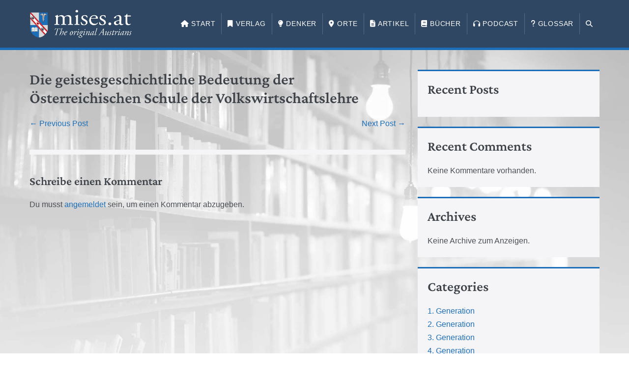

--- FILE ---
content_type: text/html; charset=UTF-8
request_url: https://www.mises.at/artikel/lachman-die-geistesgeschichtliche-bedeutung-der-oesterreichischen-schule-der-volkswirtschaftslehre/
body_size: 8163
content:
<!DOCTYPE html>

<html lang="de-AT">

<head>
	<meta charset="UTF-8">
	<meta name="viewport" content="width=device-width, initial-scale=1">
	<link rel="profile" href="http://gmpg.org/xfn/11">
	<title>Die geistesgeschichtliche Bedeutung der Österreichischen Schule der Volkswirtschaftslehre &#8211; mises.at</title>
<meta name='robots' content='max-image-preview:large' />
	<style>img:is([sizes="auto" i], [sizes^="auto," i]) { contain-intrinsic-size: 3000px 1500px }</style>
	<link rel='dns-prefetch' href='//use.fontawesome.com' />
		<style class="wpbf-google-fonts">@font-face{font-family:'Crimson Pro';font-style:normal;font-weight:600;font-display:swap;src:url(https://www.mises.at/wp-content/fonts/crimson-pro/q5uUsoa5M_tv7IihmnkabC5XiXCAlXGks1WZEGpMMJs-ZNU.woff2) format('woff2');unicode-range:U+0102-0103,U+0110-0111,U+0128-0129,U+0168-0169,U+01A0-01A1,U+01AF-01B0,U+0300-0301,U+0303-0304,U+0308-0309,U+0323,U+0329,U+1EA0-1EF9,U+20AB;}@font-face{font-family:'Crimson Pro';font-style:normal;font-weight:600;font-display:swap;src:url(https://www.mises.at/wp-content/fonts/crimson-pro/q5uUsoa5M_tv7IihmnkabC5XiXCAlXGks1WZEGpMMZs-ZNU.woff2) format('woff2');unicode-range:U+0100-02AF,U+0304,U+0308,U+0329,U+1E00-1E9F,U+1EF2-1EFF,U+2020,U+20A0-20AB,U+20AD-20C0,U+2113,U+2C60-2C7F,U+A720-A7FF;}@font-face{font-family:'Crimson Pro';font-style:normal;font-weight:600;font-display:swap;src:url(https://www.mises.at/wp-content/fonts/crimson-pro/q5uUsoa5M_tv7IihmnkabC5XiXCAlXGks1WZEGpMP5s-.woff2) format('woff2');unicode-range:U+0000-00FF,U+0131,U+0152-0153,U+02BB-02BC,U+02C6,U+02DA,U+02DC,U+0304,U+0308,U+0329,U+2000-206F,U+2074,U+20AC,U+2122,U+2191,U+2193,U+2212,U+2215,U+FEFF,U+FFFD;}</style>
		<link rel='stylesheet' id='wp-block-library-css' href='https://www.mises.at/wp-includes/css/dist/block-library/style.min.css?ver=6.8.3' media='all' />
<style id='safe-svg-svg-icon-style-inline-css'>
.safe-svg-cover{text-align:center}.safe-svg-cover .safe-svg-inside{display:inline-block;max-width:100%}.safe-svg-cover svg{fill:currentColor;height:100%;max-height:100%;max-width:100%;width:100%}

</style>
<style id='font-awesome-svg-styles-default-inline-css'>
.svg-inline--fa {
  display: inline-block;
  height: 1em;
  overflow: visible;
  vertical-align: -.125em;
}
</style>
<link rel='stylesheet' id='font-awesome-svg-styles-css' href='https://www.mises.at/wp-content/uploads/font-awesome/v6.6.0/css/svg-with-js.css' media='all' />
<style id='font-awesome-svg-styles-inline-css'>
   .wp-block-font-awesome-icon svg::before,
   .wp-rich-text-font-awesome-icon svg::before {content: unset;}
</style>
<style id='global-styles-inline-css'>
:root{--wp--preset--aspect-ratio--square: 1;--wp--preset--aspect-ratio--4-3: 4/3;--wp--preset--aspect-ratio--3-4: 3/4;--wp--preset--aspect-ratio--3-2: 3/2;--wp--preset--aspect-ratio--2-3: 2/3;--wp--preset--aspect-ratio--16-9: 16/9;--wp--preset--aspect-ratio--9-16: 9/16;--wp--preset--color--black: #000000;--wp--preset--color--cyan-bluish-gray: #abb8c3;--wp--preset--color--white: #ffffff;--wp--preset--color--pale-pink: #f78da7;--wp--preset--color--vivid-red: #cf2e2e;--wp--preset--color--luminous-vivid-orange: #ff6900;--wp--preset--color--luminous-vivid-amber: #fcb900;--wp--preset--color--light-green-cyan: #7bdcb5;--wp--preset--color--vivid-green-cyan: #00d084;--wp--preset--color--pale-cyan-blue: #8ed1fc;--wp--preset--color--vivid-cyan-blue: #0693e3;--wp--preset--color--vivid-purple: #9b51e0;--wp--preset--gradient--vivid-cyan-blue-to-vivid-purple: linear-gradient(135deg,rgba(6,147,227,1) 0%,rgb(155,81,224) 100%);--wp--preset--gradient--light-green-cyan-to-vivid-green-cyan: linear-gradient(135deg,rgb(122,220,180) 0%,rgb(0,208,130) 100%);--wp--preset--gradient--luminous-vivid-amber-to-luminous-vivid-orange: linear-gradient(135deg,rgba(252,185,0,1) 0%,rgba(255,105,0,1) 100%);--wp--preset--gradient--luminous-vivid-orange-to-vivid-red: linear-gradient(135deg,rgba(255,105,0,1) 0%,rgb(207,46,46) 100%);--wp--preset--gradient--very-light-gray-to-cyan-bluish-gray: linear-gradient(135deg,rgb(238,238,238) 0%,rgb(169,184,195) 100%);--wp--preset--gradient--cool-to-warm-spectrum: linear-gradient(135deg,rgb(74,234,220) 0%,rgb(151,120,209) 20%,rgb(207,42,186) 40%,rgb(238,44,130) 60%,rgb(251,105,98) 80%,rgb(254,248,76) 100%);--wp--preset--gradient--blush-light-purple: linear-gradient(135deg,rgb(255,206,236) 0%,rgb(152,150,240) 100%);--wp--preset--gradient--blush-bordeaux: linear-gradient(135deg,rgb(254,205,165) 0%,rgb(254,45,45) 50%,rgb(107,0,62) 100%);--wp--preset--gradient--luminous-dusk: linear-gradient(135deg,rgb(255,203,112) 0%,rgb(199,81,192) 50%,rgb(65,88,208) 100%);--wp--preset--gradient--pale-ocean: linear-gradient(135deg,rgb(255,245,203) 0%,rgb(182,227,212) 50%,rgb(51,167,181) 100%);--wp--preset--gradient--electric-grass: linear-gradient(135deg,rgb(202,248,128) 0%,rgb(113,206,126) 100%);--wp--preset--gradient--midnight: linear-gradient(135deg,rgb(2,3,129) 0%,rgb(40,116,252) 100%);--wp--preset--font-size--small: 14px;--wp--preset--font-size--medium: 20px;--wp--preset--font-size--large: 20px;--wp--preset--font-size--x-large: 42px;--wp--preset--font-size--tiny: 12px;--wp--preset--font-size--regular: 16px;--wp--preset--font-size--larger: 32px;--wp--preset--font-size--extra: 44px;--wp--preset--spacing--20: 0.44rem;--wp--preset--spacing--30: 0.67rem;--wp--preset--spacing--40: 1rem;--wp--preset--spacing--50: 1.5rem;--wp--preset--spacing--60: 2.25rem;--wp--preset--spacing--70: 3.38rem;--wp--preset--spacing--80: 5.06rem;--wp--preset--shadow--natural: 6px 6px 9px rgba(0, 0, 0, 0.2);--wp--preset--shadow--deep: 12px 12px 50px rgba(0, 0, 0, 0.4);--wp--preset--shadow--sharp: 6px 6px 0px rgba(0, 0, 0, 0.2);--wp--preset--shadow--outlined: 6px 6px 0px -3px rgba(255, 255, 255, 1), 6px 6px rgba(0, 0, 0, 1);--wp--preset--shadow--crisp: 6px 6px 0px rgba(0, 0, 0, 1);}:root { --wp--style--global--content-size: 1000px;--wp--style--global--wide-size: 1400px; }:where(body) { margin: 0; }.wp-site-blocks > .alignleft { float: left; margin-right: 2em; }.wp-site-blocks > .alignright { float: right; margin-left: 2em; }.wp-site-blocks > .aligncenter { justify-content: center; margin-left: auto; margin-right: auto; }:where(.wp-site-blocks) > * { margin-block-start: 24px; margin-block-end: 0; }:where(.wp-site-blocks) > :first-child { margin-block-start: 0; }:where(.wp-site-blocks) > :last-child { margin-block-end: 0; }:root { --wp--style--block-gap: 24px; }:root :where(.is-layout-flow) > :first-child{margin-block-start: 0;}:root :where(.is-layout-flow) > :last-child{margin-block-end: 0;}:root :where(.is-layout-flow) > *{margin-block-start: 24px;margin-block-end: 0;}:root :where(.is-layout-constrained) > :first-child{margin-block-start: 0;}:root :where(.is-layout-constrained) > :last-child{margin-block-end: 0;}:root :where(.is-layout-constrained) > *{margin-block-start: 24px;margin-block-end: 0;}:root :where(.is-layout-flex){gap: 24px;}:root :where(.is-layout-grid){gap: 24px;}.is-layout-flow > .alignleft{float: left;margin-inline-start: 0;margin-inline-end: 2em;}.is-layout-flow > .alignright{float: right;margin-inline-start: 2em;margin-inline-end: 0;}.is-layout-flow > .aligncenter{margin-left: auto !important;margin-right: auto !important;}.is-layout-constrained > .alignleft{float: left;margin-inline-start: 0;margin-inline-end: 2em;}.is-layout-constrained > .alignright{float: right;margin-inline-start: 2em;margin-inline-end: 0;}.is-layout-constrained > .aligncenter{margin-left: auto !important;margin-right: auto !important;}.is-layout-constrained > :where(:not(.alignleft):not(.alignright):not(.alignfull)){max-width: var(--wp--style--global--content-size);margin-left: auto !important;margin-right: auto !important;}.is-layout-constrained > .alignwide{max-width: var(--wp--style--global--wide-size);}body .is-layout-flex{display: flex;}.is-layout-flex{flex-wrap: wrap;align-items: center;}.is-layout-flex > :is(*, div){margin: 0;}body .is-layout-grid{display: grid;}.is-layout-grid > :is(*, div){margin: 0;}body{padding-top: 0px;padding-right: 0px;padding-bottom: 0px;padding-left: 0px;}a:where(:not(.wp-element-button)){text-decoration: underline;}:root :where(.wp-element-button, .wp-block-button__link){background-color: #32373c;border-width: 0;color: #fff;font-family: inherit;font-size: inherit;line-height: inherit;padding: calc(0.667em + 2px) calc(1.333em + 2px);text-decoration: none;}.has-black-color{color: var(--wp--preset--color--black) !important;}.has-cyan-bluish-gray-color{color: var(--wp--preset--color--cyan-bluish-gray) !important;}.has-white-color{color: var(--wp--preset--color--white) !important;}.has-pale-pink-color{color: var(--wp--preset--color--pale-pink) !important;}.has-vivid-red-color{color: var(--wp--preset--color--vivid-red) !important;}.has-luminous-vivid-orange-color{color: var(--wp--preset--color--luminous-vivid-orange) !important;}.has-luminous-vivid-amber-color{color: var(--wp--preset--color--luminous-vivid-amber) !important;}.has-light-green-cyan-color{color: var(--wp--preset--color--light-green-cyan) !important;}.has-vivid-green-cyan-color{color: var(--wp--preset--color--vivid-green-cyan) !important;}.has-pale-cyan-blue-color{color: var(--wp--preset--color--pale-cyan-blue) !important;}.has-vivid-cyan-blue-color{color: var(--wp--preset--color--vivid-cyan-blue) !important;}.has-vivid-purple-color{color: var(--wp--preset--color--vivid-purple) !important;}.has-black-background-color{background-color: var(--wp--preset--color--black) !important;}.has-cyan-bluish-gray-background-color{background-color: var(--wp--preset--color--cyan-bluish-gray) !important;}.has-white-background-color{background-color: var(--wp--preset--color--white) !important;}.has-pale-pink-background-color{background-color: var(--wp--preset--color--pale-pink) !important;}.has-vivid-red-background-color{background-color: var(--wp--preset--color--vivid-red) !important;}.has-luminous-vivid-orange-background-color{background-color: var(--wp--preset--color--luminous-vivid-orange) !important;}.has-luminous-vivid-amber-background-color{background-color: var(--wp--preset--color--luminous-vivid-amber) !important;}.has-light-green-cyan-background-color{background-color: var(--wp--preset--color--light-green-cyan) !important;}.has-vivid-green-cyan-background-color{background-color: var(--wp--preset--color--vivid-green-cyan) !important;}.has-pale-cyan-blue-background-color{background-color: var(--wp--preset--color--pale-cyan-blue) !important;}.has-vivid-cyan-blue-background-color{background-color: var(--wp--preset--color--vivid-cyan-blue) !important;}.has-vivid-purple-background-color{background-color: var(--wp--preset--color--vivid-purple) !important;}.has-black-border-color{border-color: var(--wp--preset--color--black) !important;}.has-cyan-bluish-gray-border-color{border-color: var(--wp--preset--color--cyan-bluish-gray) !important;}.has-white-border-color{border-color: var(--wp--preset--color--white) !important;}.has-pale-pink-border-color{border-color: var(--wp--preset--color--pale-pink) !important;}.has-vivid-red-border-color{border-color: var(--wp--preset--color--vivid-red) !important;}.has-luminous-vivid-orange-border-color{border-color: var(--wp--preset--color--luminous-vivid-orange) !important;}.has-luminous-vivid-amber-border-color{border-color: var(--wp--preset--color--luminous-vivid-amber) !important;}.has-light-green-cyan-border-color{border-color: var(--wp--preset--color--light-green-cyan) !important;}.has-vivid-green-cyan-border-color{border-color: var(--wp--preset--color--vivid-green-cyan) !important;}.has-pale-cyan-blue-border-color{border-color: var(--wp--preset--color--pale-cyan-blue) !important;}.has-vivid-cyan-blue-border-color{border-color: var(--wp--preset--color--vivid-cyan-blue) !important;}.has-vivid-purple-border-color{border-color: var(--wp--preset--color--vivid-purple) !important;}.has-vivid-cyan-blue-to-vivid-purple-gradient-background{background: var(--wp--preset--gradient--vivid-cyan-blue-to-vivid-purple) !important;}.has-light-green-cyan-to-vivid-green-cyan-gradient-background{background: var(--wp--preset--gradient--light-green-cyan-to-vivid-green-cyan) !important;}.has-luminous-vivid-amber-to-luminous-vivid-orange-gradient-background{background: var(--wp--preset--gradient--luminous-vivid-amber-to-luminous-vivid-orange) !important;}.has-luminous-vivid-orange-to-vivid-red-gradient-background{background: var(--wp--preset--gradient--luminous-vivid-orange-to-vivid-red) !important;}.has-very-light-gray-to-cyan-bluish-gray-gradient-background{background: var(--wp--preset--gradient--very-light-gray-to-cyan-bluish-gray) !important;}.has-cool-to-warm-spectrum-gradient-background{background: var(--wp--preset--gradient--cool-to-warm-spectrum) !important;}.has-blush-light-purple-gradient-background{background: var(--wp--preset--gradient--blush-light-purple) !important;}.has-blush-bordeaux-gradient-background{background: var(--wp--preset--gradient--blush-bordeaux) !important;}.has-luminous-dusk-gradient-background{background: var(--wp--preset--gradient--luminous-dusk) !important;}.has-pale-ocean-gradient-background{background: var(--wp--preset--gradient--pale-ocean) !important;}.has-electric-grass-gradient-background{background: var(--wp--preset--gradient--electric-grass) !important;}.has-midnight-gradient-background{background: var(--wp--preset--gradient--midnight) !important;}.has-small-font-size{font-size: var(--wp--preset--font-size--small) !important;}.has-medium-font-size{font-size: var(--wp--preset--font-size--medium) !important;}.has-large-font-size{font-size: var(--wp--preset--font-size--large) !important;}.has-x-large-font-size{font-size: var(--wp--preset--font-size--x-large) !important;}.has-tiny-font-size{font-size: var(--wp--preset--font-size--tiny) !important;}.has-regular-font-size{font-size: var(--wp--preset--font-size--regular) !important;}.has-larger-font-size{font-size: var(--wp--preset--font-size--larger) !important;}.has-extra-font-size{font-size: var(--wp--preset--font-size--extra) !important;}
:root :where(.wp-block-pullquote){font-size: 1.5em;line-height: 1.6;}
</style>
<link rel='stylesheet' id='wpbf-icon-font-css' href='https://www.mises.at/wp-content/themes/page-builder-framework/css/min/iconfont-min.css?ver=2.11.8' media='all' />
<link rel='stylesheet' id='wpbf-style-css' href='https://www.mises.at/wp-content/themes/page-builder-framework/css/min/style-min.css?ver=2.11.8' media='all' />
<link rel='stylesheet' id='wpbf-responsive-css' href='https://www.mises.at/wp-content/themes/page-builder-framework/css/min/responsive-min.css?ver=2.11.8' media='all' />
<link rel='stylesheet' id='font-awesome-official-css' href='https://use.fontawesome.com/releases/v6.6.0/css/all.css' media='all' integrity="sha384-h/hnnw1Bi4nbpD6kE7nYfCXzovi622sY5WBxww8ARKwpdLj5kUWjRuyiXaD1U2JT" crossorigin="anonymous" />
<link rel='stylesheet' id='wpbf-premium-css' href='https://www.mises.at/wp-content/plugins/wpbf-premium/css/wpbf-premium.css?ver=2.10.3' media='all' />
<style id='wpbf-premium-inline-css'>
h6{text-transform:none;}body,button,input,optgroup,select,textarea,h1,h2,h3,h4,h5,h6{font-family:"Helvetica Neue",Helvetica,Arial,sans-serif;font-weight:400;font-style:normal;}body{color:#494e54;}h1,h2,h3,h4,h5,h6{font-family:"Crimson Pro";font-weight:600;font-style:normal;}h6{font-family:"Helvetica Neue",Helvetica,Arial,sans-serif;font-weight:700;font-style:normal;}#inner-content{padding-top:40px;padding-right:20px;padding-bottom:40px;padding-left:20px;}.wpbf-container{padding-right:20px;padding-left:20px;}@media screen and (max-width:768px){.scrolltop{right:10px;bottom:10px;}}a{color:#1c6eb8;}.bypostauthor{border-color:#1c6eb8;}.wpbf-button-primary{background:#1c6eb8;}a:hover{color:rgba(28,110,184,0.9);}.wpbf-button-primary:hover{background:rgba(28,110,184,0.9);}.wpbf-menu > .current-menu-item > a{color:rgba(28,110,184,0.9)!important;}.wpbf-button,input[type="submit"]{background:#2f4763;color:#ffffff;}.wpbf-button:hover,input[type="submit"]:hover{background:rgba(47,71,99,0.9);color:#ffffff;}.wpbf-button-primary{background:#1c6eb8;color:#ffffff;}.wpbf-button-primary:hover{background:rgba(28,110,184,0.9);color:#ffffff;}.wp-block-button__link:not(.has-text-color){color:#ffffff;}.wp-block-button__link:not(.has-text-color):hover{color:#ffffff;}.wp-block-button__link:not(.has-background){background:#1c6eb8;}.is-style-outline .wp-block-button__link:not(.has-text-color){border-color:#1c6eb8;color:#1c6eb8;}.wp-block-button:not(.is-style-outline) .wp-block-button__link:not(.has-background):not(.has-text-color):hover{background:rgba(28,110,184,0.9);color:#ffffff;}.is-style-outline .wp-block-button__link:not(.has-text-color):not(.has-background):hover{border-color:rgba(28,110,184,0.9);color:rgba(28,110,184,0.9);}.wpbf-archive-content .wpbf-post{text-align:left;}.wpbf-navigation .wpbf-1-4{width:18%;}.wpbf-navigation .wpbf-3-4{width:82%;}.wpbf-navigation .wpbf-menu > .menu-item > a{padding-left:12px;padding-right:12px;}.wpbf-navigation:not(.wpbf-navigation-transparent):not(.wpbf-navigation-active){background-color:#2f4763;}.wpbf-navigation .wpbf-menu a,.wpbf-mobile-menu a,.wpbf-close{color:#ffffff;}.wpbf-navigation .wpbf-menu a:hover,.wpbf-mobile-menu a:hover{color:rgba(255,255,255,0.66);}.wpbf-navigation .wpbf-menu > .current-menu-item > a,.wpbf-mobile-menu > .current-menu-item > a{color:rgba(255,255,255,0.66)!important;}.wpbf-navigation .wpbf-menu a,.wpbf-mobile-menu a{font-size:14px;}.wpbf-navigation-active .wpbf-logo img{width:100px;}.wpbf-navigation-active .wpbf-nav-wrapper{padding-top:5px;padding-bottom:5px;}.wpbf-navigation-active,.wpbf-navigation-active .wpbf-mobile-nav-wrapper{background-color:#2f4763;}
</style>
<link rel='stylesheet' id='wpbf-style-child-css' href='https://www.mises.at/wp-content/themes/mises-at/style.css?ver=1.2' media='all' />
<link rel='stylesheet' id='font-awesome-official-v4shim-css' href='https://use.fontawesome.com/releases/v6.6.0/css/v4-shims.css' media='all' integrity="sha384-Heamg4F/EELwbmnBJapxaWTkcdX/DCrJpYgSshI5BkI7xghn3RvDcpG+1xUJt/7K" crossorigin="anonymous" />
<script src="https://www.mises.at/wp-includes/js/jquery/jquery.min.js?ver=3.7.1" id="jquery-core-js"></script>
<script src="https://www.mises.at/wp-includes/js/jquery/jquery-migrate.min.js?ver=3.4.1" id="jquery-migrate-js"></script>
<link rel="https://api.w.org/" href="https://www.mises.at/wp-json/" /><link rel="alternate" title="JSON" type="application/json" href="https://www.mises.at/wp-json/wp/v2/artikel/2125" /><link rel="canonical" href="https://www.mises.at/artikel/lachman-die-geistesgeschichtliche-bedeutung-der-oesterreichischen-schule-der-volkswirtschaftslehre/" />
<link rel='shortlink' href='https://www.mises.at/?p=2125' />
<link rel="alternate" title="oEmbed (JSON)" type="application/json+oembed" href="https://www.mises.at/wp-json/oembed/1.0/embed?url=https%3A%2F%2Fwww.mises.at%2Fartikel%2Flachman-die-geistesgeschichtliche-bedeutung-der-oesterreichischen-schule-der-volkswirtschaftslehre%2F" />
<link rel="alternate" title="oEmbed (XML)" type="text/xml+oembed" href="https://www.mises.at/wp-json/oembed/1.0/embed?url=https%3A%2F%2Fwww.mises.at%2Fartikel%2Flachman-die-geistesgeschichtliche-bedeutung-der-oesterreichischen-schule-der-volkswirtschaftslehre%2F&#038;format=xml" />
		<style type="text/css">.pp-podcast {opacity: 0;}</style>
		<link rel="pingback" href="https://www.mises.at/xmlrpc.php"><meta name="theme-color" content="#1c6eb8"><style id="custom-background-css">
body.custom-background { background-image: url("https://www.mises.at/wp-content/uploads/2021/07/pexels-janko-ferlic-590493-edited.jpg"); background-position: center top; background-size: cover; background-repeat: no-repeat; background-attachment: fixed; }
</style>
	<link rel="icon" href="https://www.mises.at/wp-content/uploads/2024/02/mises-at-favicon-150x150.png" sizes="32x32" />
<link rel="icon" href="https://www.mises.at/wp-content/uploads/2024/02/mises-at-favicon.png" sizes="192x192" />
<link rel="apple-touch-icon" href="https://www.mises.at/wp-content/uploads/2024/02/mises-at-favicon.png" />
<meta name="msapplication-TileImage" content="https://www.mises.at/wp-content/uploads/2024/02/mises-at-favicon.png" />
		<style id="wp-custom-css">
			/* Header */
#header {
	border-bottom:5px solid #1c6eb8;
}

#menu-hauptmenue > li {
	text-transform: uppercase;
	letter-spacing: .05rem;
}

#menu-hauptmenue > li + li {
	border-left: 1px solid rgba(255,255,255,.2);
}

/* Sidebar */
.wpbf-sidebar .widget, .elementor-widget-sidebar .widget {
	border-top:3px solid #1c6eb8;
}

/* Tables */
body.post-type-archive table.wpbf-table {
	margin-bottom: 0;
}

body.post-type-archive table.wpbf-table .uabb-post-heading {
	margin: 0;
	font-weight: 500;
}

body.post-type-archive .uabb-post-wrapper + .uabb-post-wrapper table.wpbf-table,
body.post-type-archive .uabb-post-wrapper + .uabb-post-wrapper table.wpbf-table > tbody > tr > *,
body.post-type-archive .fl-post-feed .fl-post-feed-post.buecher + .fl-post-feed-post.buecher table.wpbf-table,
body.post-type-archive .fl-post-feed .fl-post-feed-post.buecher + .fl-post-feed-post.buecher table.wpbf-table  > tbody > tr > *,
body.post-type-archive .fl-post-feed .fl-post-feed-post.artikel + .fl-post-feed-post.artikel table.wpbf-table,
body.post-type-archive .fl-post-feed .fl-post-feed-post.artikel + .fl-post-feed-post.artikel table.wpbf-table  > tbody > tr > *{
	border-top:0;
}

body.post-type-archive .fl-post-feed .fl-post-feed-post.buecher,
body.post-type-archive .fl-post-feed .fl-post-feed-post.artikel {
	border-bottom: 0;
}


/* FacetWP */
@media screen and (min-width:992px) {
	.facetwp-input-wrap,
	.fs-wrap.multiple,
	.fs-label-wrap {
		width:100% !important;
	}
	
	.fs-label-wrap .fs-label {
		padding-top: 13px !important;
		padding-bottom: 15px !important;
	}
}


/* Accordion Module */
.fl-builder-content .fl-accordion-button .fl-accordion-button-icon {
	color: #d42939 !important;
}
.fl-accordion-button-icon-left, .fl-accordion-button-icon-right {
	opacity: 1;
}


/* Autoren Meta */
.autor_meta_wrapper .meta_autor + .meta_autor:before {
	content:", ";
}


/* FacetWP Pager */
.facetwp-pager {
	text-align:center;
}
.facetwp-pager .facetwp-page {
	background:#fff;
	border:1px solid #1c6eb8;
	min-width:2rem;
	padding:.25rem;
	text-align:center;
}
.facetwp-pager .facetwp-page.active,
.facetwp-pager .facetwp-page:hover {
	background:#1c6eb8;
	color:#fff;
}
.facetwp-pager .facetwp-page.dots,
.facetwp-pager .facetwp-page.prev,
.facetwp-pager .facetwp-page.next {
	border-color:#fff;
}
.facetwp-pager .facetwp-page.dots:hover,
.facetwp-pager .facetwp-page.prev:hover,
.facetwp-pager .facetwp-page.next:hover {
	border-color:#1c6eb8;
}		</style>
		</head>

<body class="wp-singular artikel-template-default single single-artikel postid-2125 single-format-standard custom-background wp-custom-logo wp-theme-page-builder-framework wp-child-theme-mises-at fl-builder-2-9-4 fl-themer-1-5-2 fl-no-js wpbf wpbf-lachman-die-geistesgeschichtliche-bedeutung-der-oesterreichischen-schule-der-volkswirtschaftslehre wpbf-sidebar-right" itemscope="itemscope" itemtype="https://schema.org/WebPage">

	<a class="screen-reader-text skip-link" href="#content" title="Skip to content">Skip to content</a>

	
	
	<div id="container" class="hfeed wpbf-page">

		
		
<header id="header" class="wpbf-page-header" itemscope="itemscope" itemtype="https://schema.org/WPHeader">

	
	
	<div class="wpbf-navigation" data-sub-menu-animation-duration="250" data-sticky="true" data-sticky-delay="300px" data-sticky-animation="slide" data-sticky-animation-duration="200">

		
		
<div class="wpbf-container wpbf-container-center wpbf-visible-large wpbf-nav-wrapper wpbf-menu-right">

	<div class="wpbf-grid wpbf-grid-collapse">

		<div class="wpbf-1-4 wpbf-logo-container">

			<div class="wpbf-logo" itemscope="itemscope" itemtype="https://schema.org/Organization"><a href="https://www.mises.at" itemprop="url"><img src="https://www.mises.at/wp-content/uploads/2021/07/mises-at-logo.png" alt="mises.at" title="mises.at" width="802" height="218" itemprop="logo" /></a></div>
		</div>

		<div class="wpbf-3-4 wpbf-menu-container">

			
			<nav id="navigation" class="wpbf-clearfix" itemscope="itemscope" itemtype="https://schema.org/SiteNavigationElement" aria-label="Site Navigation">

				
				
		<style class="wpbf-mega-menu-styles">
					</style>

		<ul id="menu-hauptmenue" class="wpbf-menu wpbf-sub-menu wpbf-sub-menu-align-left wpbf-sub-menu-animation-fade wpbf-menu-effect-none wpbf-menu-animation-fade wpbf-menu-align-center"><li id="menu-item-133" class="menu-item menu-item-type-post_type menu-item-object-page menu-item-home menu-item-133"><a href="https://www.mises.at/"><i class="fas fa-home"></i> Start</a></li>
<li id="menu-item-3542" class="menu-item menu-item-type-post_type_archive menu-item-object-verlag menu-item-3542"><a href="https://www.mises.at/verlag/"><i class="fas fa-bookmark"></i> Verlag</a></li>
<li id="menu-item-134" class="menu-item menu-item-type-post_type_archive menu-item-object-denker menu-item-134"><a href="https://www.mises.at/denker/"><i class="fas fa-lightbulb"></i> Denker</a></li>
<li id="menu-item-3516" class="menu-item menu-item-type-post_type_archive menu-item-object-orte menu-item-3516"><a href="https://www.mises.at/orte/"><i class="fas fa-map-marker-alt"></i> Orte</a></li>
<li id="menu-item-3309" class="menu-item menu-item-type-post_type_archive menu-item-object-artikel menu-item-3309"><a href="https://www.mises.at/artikel/"><i class="fas fa-file-alt"></i> Artikel</a></li>
<li id="menu-item-841" class="menu-item menu-item-type-post_type_archive menu-item-object-buecher menu-item-841"><a href="https://www.mises.at/buecher/"><i class="fas fa-book"></i> Bücher</a></li>
<li id="menu-item-211" class="menu-item menu-item-type-post_type menu-item-object-page menu-item-211"><a href="https://www.mises.at/podcast/"><i class="fas fa-headphones"></i> Podcast</a></li>
<li id="menu-item-3362" class="menu-item menu-item-type-post_type menu-item-object-page menu-item-3362"><a href="https://www.mises.at/glossar/"><i class="fas fa-question"></i> Glossar</a></li>
<li class="menu-item wpbf-menu-item-search" aria-haspopup="true" aria-expanded="false"><a href="javascript:void(0)" role="button"><span class="screen-reader-text">Search Toggle</span><div class="wpbf-menu-search">
<form role="search" method="get" class="searchform" action="https://www.mises.at/">

	<label>

		<span class="screen-reader-text">Search for:</span>
		<input type="search" id="searchform-1" name="s" value="" placeholder="Search &hellip;" title="Press enter to search" />

		
			<button value="Search" class="wpbff wpbff-search"></button>

		
	</label>

</form>
</div><i class="wpbff wpbff-search" aria-hidden="true"></i></a></li></ul>
				
			</nav>

			
		</div>

	</div>

</div>

		
<div class="wpbf-mobile-menu-hamburger wpbf-hidden-large">

	<div class="wpbf-mobile-nav-wrapper wpbf-container wpbf-container-center">

		<div class="wpbf-mobile-logo-container wpbf-2-3">

			<div class="wpbf-mobile-logo" itemscope="itemscope" itemtype="https://schema.org/Organization"><a href="https://www.mises.at" itemprop="url"><img src="https://www.mises.at/wp-content/uploads/2021/07/mises-at-logo.png" alt="mises.at" title="mises.at" width="802" height="218" itemprop="logo" /></a></div>
		</div>

		<div class="wpbf-menu-toggle-container wpbf-1-3">

			
			
				<button id="wpbf-mobile-menu-toggle" class="wpbf-mobile-nav-item wpbf-mobile-menu-toggle wpbff wpbff-hamburger" aria-label="Mobile Site Navigation" aria-controls="navigation" aria-expanded="false" aria-haspopup="true">
					<span class="screen-reader-text">Menu Toggle</span>
				</button>

			

			
		</div>

	</div>

	<div class="wpbf-mobile-menu-container">

		
		<nav id="mobile-navigation" itemscope="itemscope" itemtype="https://schema.org/SiteNavigationElement" aria-labelledby="wpbf-mobile-menu-toggle">

			
			
			
		</nav>

		
	</div>

</div>

		
	</div>

	
</header>

		
<div id="content">

	
	
	<div id="inner-content" class="wpbf-container wpbf-container-center wpbf-padding-medium">
		
		<div class="wpbf-grid wpbf-main-grid wpbf-grid-medium">

			
			<main id="main" class="wpbf-main wpbf-medium-2-3 wpbf-single-content wpbf-artikel-content">

				
				
				
				
<article id="post-2125" class="wpbf-post-layout-default wpbf-post-style-plain post-2125 artikel type-artikel status-publish format-standard hentry wpbf-post" itemscope="itemscope" itemtype="https://schema.org/CreativeWork">

	<div class="wpbf-article-wrapper">

		
		<header class="article-header">

			<h1 class="entry-title" itemprop="headline">Die geistesgeschichtliche Bedeutung der Österreichischen Schule der Volkswirtschaftslehre</h1>
		</header>

		<section class="entry-content article-content" itemprop="text">

			
			
			
			
		</section>

		<footer class="article-footer">

			
		</footer>

		
	</div>

	
	<nav class="post-links wpbf-clearfix" aria-label="Post Navigation">

		<span class="screen-reader-text">Post Navigation</span>

		<span class="previous-post-link"><a href="https://www.mises.at/artikel/lachmann-mrs-robinson-on-the-accumulation-of-capital-de/" rel="prev">&larr; Previous Post</a></span><span class="next-post-link"><a href="https://www.mises.at/artikel/lachmann-from-mises-to-shackle/" rel="next">Next Post &rarr;</a></span>
	</nav>

	
	

	<div id="respond" class="comment-respond">
		<h3 id="reply-title" class="comment-reply-title">Schreibe einen Kommentar <small><a rel="nofollow" id="cancel-comment-reply-link" href="/artikel/lachman-die-geistesgeschichtliche-bedeutung-der-oesterreichischen-schule-der-volkswirtschaftslehre/#respond" style="display:none;">Antworten abbrechen</a></small></h3><p class="must-log-in">Du musst <a href="https://www.mises.at/wp-login.php?redirect_to=https%3A%2F%2Fwww.mises.at%2Fartikel%2Flachman-die-geistesgeschichtliche-bedeutung-der-oesterreichischen-schule-der-volkswirtschaftslehre%2F">angemeldet</a> sein, um einen Kommentar abzugeben.</p>	</div><!-- #respond -->
	
</article>

				
				
				
			</main>

			
<div class="wpbf-medium-1-3 wpbf-sidebar-wrapper">

	
	<aside id="sidebar" class="wpbf-sidebar" itemscope="itemscope" itemtype="https://schema.org/WPSideBar">

	
	<div id="block-3" class="widget widget_block"><div class="wp-block-group is-layout-flow wp-block-group-is-layout-flow"><h2 class="wp-block-heading">Recent Posts</h2><ul class="wp-block-latest-posts__list wp-block-latest-posts"></ul></div></div><div id="block-4" class="widget widget_block"><div class="wp-block-group is-layout-flow wp-block-group-is-layout-flow"><h2 class="wp-block-heading">Recent Comments</h2><div class="no-comments wp-block-latest-comments">Keine Kommentare vorhanden.</div></div></div><div id="block-5" class="widget widget_block"><div class="wp-block-group is-layout-flow wp-block-group-is-layout-flow"><h2 class="wp-block-heading">Archives</h2><div class="wp-block-archives-list wp-block-archives">Keine Archive zum Anzeigen.</div></div></div><div id="block-6" class="widget widget_block"><div class="wp-block-group is-layout-flow wp-block-group-is-layout-flow"><h2 class="wp-block-heading">Categories</h2><ul class="wp-block-categories-list wp-block-categories">	<li class="cat-item cat-item-3"><a href="https://www.mises.at/category/1-generation/">1. Generation</a>
</li>
	<li class="cat-item cat-item-4"><a href="https://www.mises.at/category/2-generation/">2. Generation</a>
</li>
	<li class="cat-item cat-item-5"><a href="https://www.mises.at/category/3-generation/">3. Generation</a>
</li>
	<li class="cat-item cat-item-6"><a href="https://www.mises.at/category/4-generation/">4. Generation</a>
</li>
	<li class="cat-item cat-item-7"><a href="https://www.mises.at/category/5-generation/">5. Generation</a>
</li>
	<li class="cat-item cat-item-8"><a href="https://www.mises.at/category/6-generation/">6. Generation</a>
</li>
	<li class="cat-item cat-item-9"><a href="https://www.mises.at/category/7-generation/">7. Generation</a>
</li>
</ul></div></div>
	
	</aside>

	
</div>

		</div>

		
	</div>
	
	
</div>


<footer id="footer" class="wpbf-page-footer" itemscope="itemscope" itemtype="https://schema.org/WPFooter">

	
	<div class="wpbf-inner-footer wpbf-container wpbf-container-center wpbf-footer-two-columns">

		<div class="wpbf-inner-footer-left">

			© 2015 – 2025 mises.at
		</div>

		
		<div class="wpbf-inner-footer-right">

			
		<style class="wpbf-mega-menu-styles">
					</style>

		<ul id="menu-footer-menue" class="wpbf-menu"><li id="menu-item-4091" class="menu-item menu-item-type-post_type menu-item-object-page menu-item-4091"><a href="https://www.mises.at/impressum/">Impressum</a></li>
<li id="menu-item-3550" class="menu-item menu-item-type-post_type menu-item-object-page menu-item-privacy-policy menu-item-3550"><a rel="privacy-policy" href="https://www.mises.at/datenschutz/">Datenschutz</a></li>
<li id="menu-item-3521" class="menu-item menu-item-type-custom menu-item-object-custom menu-item-3521"><a href="mailto:info@mises.at">E-Mail senden</a></li>
</ul>
		</div>

		
	</div>

	
</footer>

	</div>


<script type="speculationrules">
{"prefetch":[{"source":"document","where":{"and":[{"href_matches":"\/*"},{"not":{"href_matches":["\/wp-*.php","\/wp-admin\/*","\/wp-content\/uploads\/*","\/wp-content\/*","\/wp-content\/plugins\/*","\/wp-content\/themes\/mises-at\/*","\/wp-content\/themes\/page-builder-framework\/*","\/*\\?(.+)"]}},{"not":{"selector_matches":"a[rel~=\"nofollow\"]"}},{"not":{"selector_matches":".no-prefetch, .no-prefetch a"}}]},"eagerness":"conservative"}]}
</script>
		<style type="text/css"></style>
		<a class="scrolltop" rel="nofollow" href="javascript:void(0)" data-scrolltop-value="400"><span class="screen-reader-text">Scroll to Top</span><i class="wpbff wpbff-arrow-up"></i></a><script id="wpbf-site-js-before">
var WpbfObj = {
			ajaxurl: "https://www.mises.at/wp-admin/admin-ajax.php"
		};
</script>
<script src="https://www.mises.at/wp-content/themes/page-builder-framework/js/min/site-min.js?ver=2.11.8" id="wpbf-site-js"></script>
<script src="https://www.mises.at/wp-includes/js/comment-reply.min.js?ver=6.8.3" id="comment-reply-js" async data-wp-strategy="async"></script>
<script src="https://www.mises.at/wp-content/plugins/wpbf-premium/js/site.js?ver=2.10.3" id="wpbf-premium-js"></script>

</body>

</html>
<!-- *´¨)
     ¸.•´¸.•*´¨) ¸.•*¨)
     (¸.•´ (¸.•` ¤ Comet Cache is Fully Functional ¤ ´¨) -->

<!-- Cache File Version Salt:       n/a -->

<!-- Cache File URL:                https://www.mises.at/artikel/lachman-die-geistesgeschichtliche-bedeutung-der-oesterreichischen-schule-der-volkswirtschaftslehre/ -->
<!-- Cache File Path:               /cache/comet-cache/cache/https/www-mises-at/artikel/lachman-die-geistesgeschichtliche-bedeutung-der-oesterreichischen-schule-der-volkswirtschaftslehre.html -->

<!-- Cache File Generated Via:      HTTP request -->
<!-- Cache File Generated On:       Nov 11th, 2025 @ 5:05 am UTC -->
<!-- Cache File Generated In:       0.90719 seconds -->

<!-- Cache File Expires On:         Nov 18th, 2025 @ 5:05 am UTC -->
<!-- Cache File Auto-Rebuild On:    Nov 18th, 2025 @ 5:05 am UTC -->

--- FILE ---
content_type: text/css
request_url: https://www.mises.at/wp-content/themes/mises-at/style.css?ver=1.2
body_size: 67
content:
/*!
Theme Name:  mises.at
Author:      Christian Leuenberg
Author URI:  https://l-net.biz
Description: WordPress theme for mises.at
Version:     1.0.0
License:     GNU General Public License v3 or later
License URI: https://www.gnu.org/licenses/gpl-3.0.html
Template:    page-builder-framework
Text Domain: page-builder-framework-child
*/
